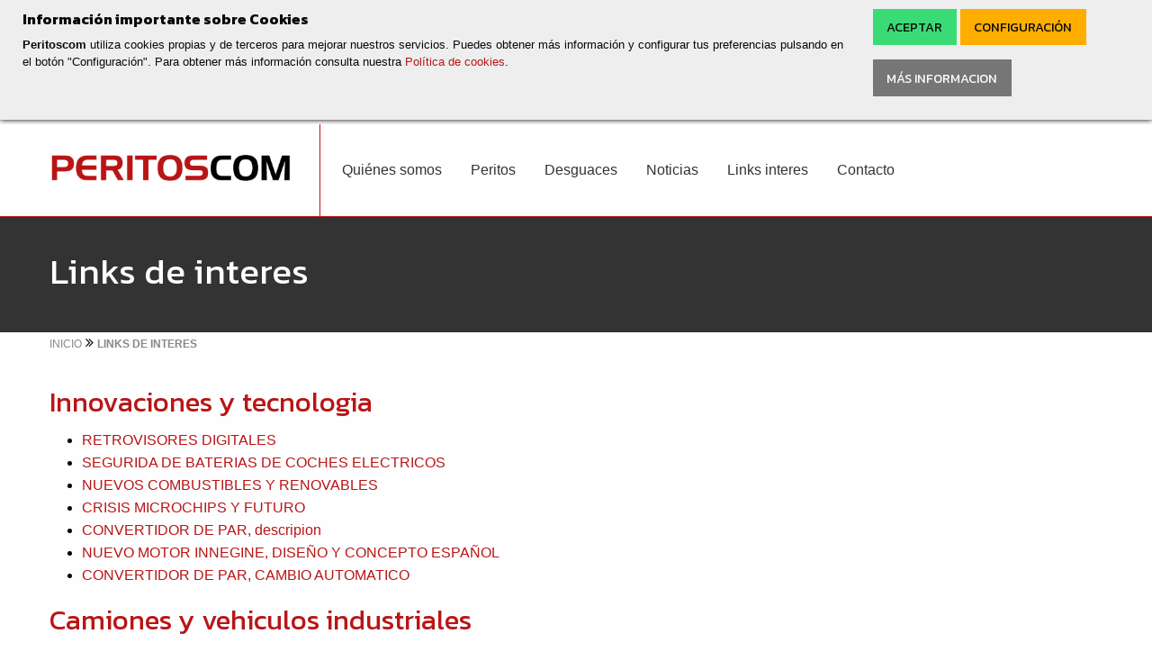

--- FILE ---
content_type: text/html;charset=UTF-8
request_url: https://peritoscom.es/es/links_interes/
body_size: 4266
content:
<!DOCTYPE html>
<!--[if lt IE 7 ]><html class="ie ie6" lang="es"> <![endif]-->
<!--[if IE 7 ]><html class="ie ie7" lang="es"> <![endif]-->
<!--[if IE 8 ]><html class="ie ie8" lang="es"> <![endif]-->
<!--[if (gte IE 9)|!(IE)]><!--><html lang="es"> <!--<![endif]-->
    <head>
                        <link rel="stylesheet" type="text/css" media="screen" href="/css/frontoffice/cookies.css" />
<link rel="stylesheet" type="text/css" media="screen" href="/css/frontoffice/magnific-popup/magnific-popup.min.css" />
<link rel="stylesheet" type="text/css" media="screen" href="/css/frontoffice/foundation-icons/foundation-icons.css" />
<link rel="stylesheet" type="text/css" media="screen" href="/css/frontoffice/font-awesome/css/font-awesome.min.css" />
<link rel="stylesheet" type="text/css" media="screen" href="/css/frontoffice/foundation/foundation.css" />
<link rel="stylesheet" type="text/css" media="screen" href="/css/frontoffice/foundation/app.css" />
        <link href="https://fonts.googleapis.com/css?family=Kanit:400,700" rel="stylesheet">
        <!--[if lt IE 9]>
                <script src="https://html5shim.googlecode.com/svn/trunk/html5.js"></script>
        <![endif]-->
        <!-- Favicons
================================================== -->
        <link href="images/frontoffice/favicon.ico" rel="shortcut icon" type="image/x-icon" />

    </head>
    <body onscroll="myFunction()">
                <div id="avis-cookies" style="display:none;">
            
<div class="grid-x grid-padding-x">
    <div class="large-9 medium-9 small-12 cell">
         <h6><strong>Información importante sobre Cookies</strong></h6>
        <strong>Peritoscom</strong> utiliza cookies propias y de terceros para mejorar nuestros servicios. Puedes obtener más información y configurar tus preferencias pulsando en el botón "Configuración". Para obtener más información consulta nuestra <a href="/es/paginas/show/id/41/politica-de-cookies/" class="enlace" target="_self">Política de cookies</a>.
    </div>
    <div class="large-3 medium-3 small-12 cell">
        <p style="float:right;">
            <a href="#" class="acceptAllCookies button success">aceptar</a>
            <a href="#" class="cookiesConfiguration button warning">configuración</a>
            <a href="/es/politica-de-cookies/" class="button secondary" target="_self">más informacion</a>        </p>
        <form method="post" name="aviso_cookies" id="aviso_cookies" enctype="multipart/form-data" action="/es/aviso_cookies/controlCookies/"></form>    </div>
</div>        </div>
        
<div id="avis-cookies-config" class="reveal-overlay" style="display: none;">
    <div class="large reveal" id="configCookies" role="dialog" aria-hidden="false" data-yeti-box="configCookies" data-resize="configCookies" tabindex="-1" style="display: block; top: 172px;">
        <div class="grid-container">
            <h2>Configuración de cookies</h2>
            <ul class="tabs navbutton" data-tabs="p70s56-tabs" id="example-tabs" role="tablist">
                <li class="tabs-title is-active" role="presentation">
                    <a href="#panel1v" role="tab" aria-controls="panel1v" aria-selected="true" id="panel1v-label" tabindex="0">Cookies requeridas</a>
                </li>
                <li class="tabs-title" role="presentation">
                    <a href="#panel2v" role="tab" aria-controls="panel2v" aria-selected="false" id="panel2v-label" tabindex="-1">Cookies analíticas</a>
                </li>
                <li class="tabs-title" role="presentation">
                    <a href="#panel3v" role="tab" aria-controls="panel3v" aria-selected="false" id="panel3v-label" tabindex="-2">Cookies publicidad</a>
                </li>
            </ul>
            <div class="tabs-content" data-tabs-content="example-tabs">
                <div class="tabs-panel is-active" id="panel1v" role="tabpanel" aria-labelledby="panel1v-label">
                    <h4>Cookies requeridas</h4>
                    <p>Las cookies requeridas o funcionales hacen referencia a la funcionalidad de nuestra web, y nos permiten mejorar el servicio que ofrecemos, por ejemplo, dejarte introducir información en los formularios sin necesidad de escribir de nuevo los datos, o para reconocer las preferencias cuando vuelvas a nuestro sitio web.</p>
                    <div class="grid-x grid-padding-x">
                        <div class="large-2 medium-2 cell" style="width:6rem;">
                            <div class="switch large" style="display:inline-block;">
                                <input class="switch-input" id="requeridas" type="checkbox" name="requeridas" readonly="readonly" checked="checked">
                                <label class="switch-paddle">
                                    <span class="switch-active" aria-hidden="true">Sí</span>
                                    <span class="switch-inactive" aria-hidden="true">No</span>
                                </label>
                            </div>
                        </div>
                        <div class="large-10 medium-10 cell">
                            <h4 class="nomargin">Activadas</h4>
                        </div>
                    </div>
                </div>
                <div class="tabs-panel" id="panel2v" role="tabpanel" aria-labelledby="panel2v-label" aria-hidden="true">
                    <h4>Cookies analíticas</h4>
                    <p>Las cookies analíticas nos permiten reconocer y contar la cantidad de usuarios en nuestro sitio, ver cómo se mueven dentro de él y registrar los contenidos que los usuarios ven o son de mayor interés. Esto nos ayuda a mejorar el servicio que ofrecemos, asegurando que nuestros usuarios encuentran la información que necesitan.</p>
                    <div class="grid-x grid-padding-x">
                        <div class="large-2 medium-2 cell" style="width:6rem;">
                            <div class="switch large" style="display:inline-block;">
                                <input class="switch-input" id="analiticas" type="checkbox" name="analiticas">
                                <label class="switch-paddle" for="analiticas">
                                    <span class="switch-active" aria-hidden="true">Sí</span>
                                    <span class="switch-inactive" aria-hidden="true">No</span>
                                </label>
                            </div>
                        </div>
                        <div class="large-10 medium-10 cell">
                            <h4 class="nomargin">Activar</h4>
                        </div>
                    </div>
                </div>
                <div class="tabs-panel" id="panel3v" role="tabpanel" aria-labelledby="panel3v-label" aria-hidden="true">
                    <h4>Cookies publicidad</h4>
                    <p>Las cookies de publicidad se utilizan para hacer que la publicidad sea más atractiva para los usuarios y más valiosa para los editores y anunciantes. Las cookies suelen utilizarse para seleccionar anuncios basados en contenido que es relevante para un usuario, mejorar los informes de rendimiento de la campaña y evitar mostrar anuncios que el usuario ya haya visto.</p>
                    <div class="grid-x grid-padding-x">
                        <div class="large-2 medium-2 cell" style="width:6rem;">
                            <div class="switch large" style="display:inline-block;">
                                <input class="switch-input" id="publicidad" type="checkbox" name="publicidad">
                                <label class="switch-paddle" for="publicidad">
                                    <span class="switch-active" aria-hidden="true">Sí</span>
                                    <span class="switch-inactive" aria-hidden="true">No</span>
                                </label>
                            </div>
                        </div>
                        <div class="large-10 medium-10 cell">
                            <h4 class="nomargin">Activar</h4>
                        </div>
                    </div>
                </div>

            </div>
        </div>
        <div class="grid-x grid-padding-x">
            <div class="large-4 medium-4 cell">
                <button id="acceptAllCookies" class="button success expanded nomargin acceptAllCookies">Permite todas las cookies</button>
            </div>
            <div class="large-4 medium-4 cell">
                <button id="rejectAllCookies" class="button alert expanded nomargin">Rechazar todas las cookies</button>
            </div>
            <div class="large-4 medium-4 cell">
                <button id="saveConfigCookies" class="button warning expanded nomargin">Guardar configuración</button>
            </div>
        </div>
        <button class="close-button" data-close="" aria-label="Close modal" type="button" style="color: #fff; padding: 6px 10px;"><span aria-hidden="true">×</span></button>
    </div>
</div>

        <!-- HEADER -->
<div data-sticky-container>
    <div data-sticky data-options="marginTop:0;">
        <header>
            <div class="grid-container">
                <div class="grid-x grid-padding-x">
                    <div class="large-3 medium-3 small-12 cell">
                        <div style="padding: 2rem 0;">
                            <a href="/es/" class="enlace" target="_self" id="linkIndex"><img src="/images/frontoffice/logo_peritoscom.jpg" alt="Peritoscom" title="Peritoscom" /></a>                        </div>
                    </div>

                    <div class="large-9 medium-9 small-12 cell">
                        <div class="title-bar" data-responsive-toggle="example-menu" data-hide-for="medium">
                            <button class="menu-icon" type="button" data-toggle="example-menu"></button>
                            <div class="title-bar-title">Menu</div>
                        </div>

                        <div class="top-bar" id="example-menu">
                            <ul class="vertical medium-horizontal dropdown menu" data-responsive-menu="accordion medium-dropdown">
                                <li></li>        <li >
        <a href="/es/paginas/show/id/31/quienes-somos" class="enlace" target="_self"> Quiénes somos</a></li>        <li >
        <a href="/es/peritos/executeNew/" class="enlace" target="_self"> Peritos</a></li>        <li >
        <a href="/es/desguaces/executeNew/" class="enlace" target="_self"> Desguaces</a></li>        <li >
        <a href="/es/noticias/" class="enlace" target="_self"> Noticias</a></li>        <li >
        <a href="/es/links_interes/" class="enlace" target="_self"> Links interes</a></li>        <li >
        <a href="/es/contacto/" class="enlace" target="_self"> Contacto</a>                            </ul>
                        </div>
                    </div>
                </div>
            </div>
        </header>
    </div>
</div>


<!-- END HEADER -->        <!-- BEFORE CONTENT -->

<div class="page-title">
    <div class="grid-container">
        <div class="grid-x grid-padding-x">
            <div class="large-12 medium-12 cell">
                <h2>Links de interes</h2>
            </div>
        </div>
    </div>
</div>
<div class="grid-container">
    <section class="grid-x grid-padding-x spacetop">
        <div class="large-12 cell">
            <div class="breadcrumb">
    <a href="/es/" class="enlace" target="_self">Inicio</a> <i class="fa fa-angle-double-right" aria-hidden="true"></i> <a href="#" class="enlace" target="_self">Links de interes</a></div>        </div>
    </section>
</div>
<!-- END BEFORE CONTENT -->
            <div class="grid-container">
            <div class="grid-x grid-padding-x">
                <div class="large-12 medium-12 cell">
                    <h3>Innovaciones y tecnologia</h3>
                </div>
            </div>
            <ul id="sort_list">
                                        <li>
                            <a href="https://revistacentrozaragoza.com/retrovisor-digital-de-ficosa-audi-e-tron/" class="enlace" target="_blank" title="RETROVISORES DIGITALES">RETROVISORES DIGITALES</a>                        </li>
                                                <li>
                            <a href="https://www.nfpa.org/es/education-and-research/home-fire-safety/lithium-ion-batteries" class="enlace" target="_blank" title="SEGURIDA DE BATERIAS DE COCHES ELECTRICOS">SEGURIDA DE BATERIAS DE COCHES ELECTRICOS</a>                        </li>
                                                <li>
                            <a href="https://native.elmundo.es/2021/04/26/index.html" class="enlace" target="_blank" title="NUEVOS COMBUSTIBLES Y RENOVABLES">NUEVOS COMBUSTIBLES Y RENOVABLES</a>                        </li>
                                                <li>
                            <a href="www.elmundo.es/papel/futuro/2021/12/07/61aa1d0ffc6c838f338b45ad.html?intcmp=MNOT23801&amp;s_=1" class="enlace" target="_blank" title="CRISIS MICROCHIPS Y FUTURO">CRISIS MICROCHIPS Y FUTURO</a>                        </li>
                                                <li>
                            <a href="https://www.youtube.com/watch?v=YHsKs6BmiVk" class="enlace" target="_blank" title="CONVERTIDOR DE PAR, descripion">CONVERTIDOR DE PAR, descripion</a>                        </li>
                                                <li>
                            <a href="https://www.youtube.com/watch?v=r5LfAZB0TtU" class="enlace" target="_blank" title="NUEVO MOTOR INNEGINE, DISEÑO Y CONCEPTO ESPAÑOL">NUEVO MOTOR INNEGINE, DISEÑO Y CONCEPTO ESPAÑOL</a>                        </li>
                                                <li>
                            <a href="https://www.youtube.com/watch?v=2O7ESDP0Uuc" class="enlace" target="_blank" title="CONVERTIDOR DE PAR, CAMBIO AUTOMATICO">CONVERTIDOR DE PAR, CAMBIO AUTOMATICO</a>                        </li>
                                    </ul> 
        </div>
                <div class="grid-container">
            <div class="grid-x grid-padding-x">
                <div class="large-12 medium-12 cell">
                    <h3>Camiones y vehiculos industriales</h3>
                </div>
            </div>
            <ul id="sort_list">
                                        <li>
                            <a href="http://www.euskadi.eus/gobierno-vasco/contenidos/documentacion/manual_tacografo_digital/es_def/adjuntos/2cGuia%20Tacografo%20SIEMENS.pdf" class="enlace" target="_blank" title="TACOGRAFOS DIGITALES">TACOGRAFOS DIGITALES</a>                        </li>
                                                <li>
                            <a href="http://www.centro-zaragoza.com:8080/web/sala_prensa/revista_tecnica/hemeroteca/articulos/R35_A5.pdf" class="enlace" target="_blank" title="CAMIONES:  CARACTERISTICAS">CAMIONES:  CARACTERISTICAS</a>                        </li>
                                                <li>
                            <a href="https://www.revistacesvimap.com/el-dni-del-camion/" class="enlace" target="_blank" title="EL DNI DEL CAMION">EL DNI DEL CAMION</a>                        </li>
                                                <li>
                            <a href=" https://www.revistacesvimap.com/control-pericial-de-danos-y-deformaciones-en-un-camion-siniestrado" class="enlace" target="_blank" title="CONTROL PERICIAL DAÑOS VEH. INDUSTRIALES">CONTROL PERICIAL DAÑOS VEH. INDUSTRIALES</a>                        </li>
                                    </ul> 
        </div>
                <div class="grid-container">
            <div class="grid-x grid-padding-x">
                <div class="large-12 medium-12 cell">
                    <h3>Automoviles turismo</h3>
                </div>
            </div>
            <ul id="sort_list">
                                        <li>
                            <a href="https://www.coches.net/fichas_tecnicas/buscador.aspx" class="enlace" target="_blank" title="FICHAS TECNICAS TURISMOS">FICHAS TECNICAS TURISMOS</a>                        </li>
                                                <li>
                            <a href="https://youtu.be/Lqshkt4zV-o" class="enlace" target="_blank" title="OTROS SISTEMAS DE COCHES ELECTRICOS">OTROS SISTEMAS DE COCHES ELECTRICOS</a>                        </li>
                                                <li>
                            <a href="https://www.dieselogasolina.com/fecha-de-matriculacion-de-vehiculos-por-matricula.htm" class="enlace" target="_blank" title="MATRICULAS DE ESPAÑA Y UTILIDADES">MATRICULAS DE ESPAÑA Y UTILIDADES</a>                        </li>
                                                <li>
                            <a href=" https://configurador.motorflash.com/" class="enlace" target="_blank" title="CONFIGURACION COCHE NUEVO">CONFIGURACION COCHE NUEVO</a>                        </li>
                                                <li>
                            <a href="https://youtu.be/AWGk9WDUpbo" class="enlace" target="_blank" title="DESPIECE Y TRATAMIENTO BATERIAS">DESPIECE Y TRATAMIENTO BATERIAS</a>                        </li>
                                                <li>
                            <a href="https://www.microsiervos.com/archivo/coches/buen-video-explica-como-funcionan-coches-electricos.html" class="enlace" target="_blank" title="COMO FUNCIONAN LOS COCHES ELECTRICOS">COMO FUNCIONAN LOS COCHES ELECTRICOS</a>                        </li>
                                                <li>
                            <a href="https://youtu.be/_9j-LJUBMYY" class="enlace" target="_blank" title="RECARGA COCHES ELECTRICOS">RECARGA COCHES ELECTRICOS</a>                        </li>
                                    </ul> 
        </div>
                <div class="grid-container">
            <div class="grid-x grid-padding-x">
                <div class="large-12 medium-12 cell">
                    <h3>Utilidades</h3>
                </div>
            </div>
            <ul id="sort_list">
                                        <li>
                            <a href="https://www.abc.es/motor/reportajes/abci-pintar-coche-poco-dinero-cambia-color-no-cambies-coche-201602100239_noticia.html" class="enlace" target="_blank" title="PINTURA CON VINILO LIQUIDO">PINTURA CON VINILO LIQUIDO</a>                        </li>
                                                <li>
                            <a href="https://revistacentrozaragoza.com/reparacion-de-lunas-grietas-y-fisuras/" class="enlace" target="_blank" title="REPARACION DE PARABRISAS">REPARACION DE PARABRISAS</a>                        </li>
                                    </ul> 
        </div>
                <div class="grid-container">
            <div class="grid-x grid-padding-x">
                <div class="large-12 medium-12 cell">
                    <h3>Peritos</h3>
                </div>
            </div>
            <ul id="sort_list">
                            </ul> 
        </div>
                <div class="grid-container">
            <div class="grid-x grid-padding-x">
                <div class="large-12 medium-12 cell">
                    <h3>Motocicletas</h3>
                </div>
            </div>
            <ul id="sort_list">
                                        <li>
                            <a href="https://www.formulamoto.es/" class="enlace" target="_blank" title="WEB DE MOTOS">WEB DE MOTOS</a>                        </li>
                                                <li>
                            <a href="https://revistacentrozaragoza.com/verificacion-de-alineacion-de-motocicletas/" class="enlace" target="_blank" title="MOTOCICLETAS: CONTROL ALINEACIÓN CHASIS">MOTOCICLETAS: CONTROL ALINEACIÓN CHASIS</a>                        </li>
                                    </ul> 
        </div>
                <div class="grid-container">
            <div class="grid-x grid-padding-x">
                <div class="large-12 medium-12 cell">
                    <h3>Publicaciones</h3>
                </div>
            </div>
            <ul id="sort_list">
                                        <li>
                            <a href="https://www.caranddriver.com/es/" class="enlace" target="_blank" title="CAR &amp; DRIVERS">CAR & DRIVERS</a>                        </li>
                                                <li>
                            <a href="https://motoadictos.es/" class="enlace" target="_blank" title="MOTOADICTOS">MOTOADICTOS</a>                        </li>
                                    </ul> 
        </div>
                  
              <div>
    
    <footer>
    <div class="grid-container">
        <div class="grid-x grid-padding-x">
            <div class="large-2 medium-2 small-6 cell">
                 <a href="/es/" class="enlace" target="_self"><img src="/images/frontoffice/logo_peritoscom-light.png" alt="Peritoscom" title="Peritoscom" style="" /></a>            </div>
            <div class="large-4 medium-4 cell">
                <p>Avenida de las Tres Cruces, 24 - bajos<br/>
                    46014 Valencia<br/>
                    Valencia<br/>
                    Tel. 657 74 11 19</p> 
            </div>
            <div class="large-6 medium-6 cell">
                <p>&nbsp;</p>
            </div>
        </div>
    </div>
    <div class="footer-bottom">
        <div class="grid-container">
            <div class="grid-x grid-padding-x">
                <div class="large-6 medium-6 cell">
                    <p>&copy; Peritoscom 2019</p>
                </div>
                <div class="large-6 medium-6 cell">
                    <p class="align-right">
                        <a href="/es/paginas/show/id/11/aviso-legal" class="" target="_self">Aviso legal</a>                        -
                        <a href="/es/paginas/show/id/28/politica-de-cookies" class="" target="_self">Política de cookies</a>                    </p>
                </div>
            </div>
        </div>
    </div>
</footer>
    
</div>        <script src="https://ajax.googleapis.com/ajax/libs/jquery/1.10.2/jquery.min.js"></script> 
        <script type="text/javascript" src="/js/frontoffice/foundation/vendor/jquery.js"></script>
<script type="text/javascript" src="/js/frontoffice/functionAviso_cookies.js?v=1"></script>
<script type="text/javascript" src="/js/frontoffice/foundation/vendor/what-input.js"></script>
<script type="text/javascript" src="/js/frontoffice/foundation/vendor/foundation.js"></script>
<script type="text/javascript" src="/js/frontoffice/foundation/app.js"></script>
<script type="text/javascript" src="/js/frontoffice/hoverIntent.js"></script>
<script type="text/javascript" src="/js/frontoffice/superfish.js"></script>
<script type="text/javascript" src="/js/frontoffice/supersubs.js"></script>
<script type="text/javascript" src="/js/frontoffice/custom.js"></script>
<script type="text/javascript" src="/js/frontoffice/scripts.js"></script>
    </body>
</html>

--- FILE ---
content_type: text/css
request_url: https://peritoscom.es/css/frontoffice/cookies.css
body_size: 381
content:
#avis-cookies{ 
    background: #eee; 
    padding: 10px; 
    overflow: hidden;
    -webkit-box-shadow: 0px 0px 6px #000; 
    -moz-box-shadow: 0px 0px 6px #000; 
    box-shadow: 0px 0px 6px #000; 
    margin-bottom: 5px;
    font-size:13px;
}
#avis-cookies h5{ font-size:13px; margin-bottom: 0px;}
#avis-cookies p{ margin-bottom: 0px; display:inline-block;}
#avis-cookies a.boton.tip{
    display:inline-block; 
    width: auto; 
    padding:0 6px 2px 6px; 
    text-shadow: none; 
    background: #f7831e; 
    color:#fff;
    height: 16px;
    line-height: 16px;
    font-size:13px;
    cursor:pointer;
    margin: 0 40px 0 5px;
}
#avis-cookies a.boton.tip.black{
    background: #333;
}
#avis-cookies a.boton.tip:hover{background: red;
}

#configCookies{width:80%; top:10%!important; right: 10%!important;left: 10%!important; bottom:auto!important; height: auto!important; min-height: auto!important;}


#avis-cookies2{ position:fixed; bottom:0; width:100%; z-index:300;}
#avis-cookies2 .cookiesConfiguration.button{ margin-bottom: 0; background-color: #2767e6; background-image: linear-gradient(#008CF4,#0048DC); background-repeat: repeat-x;
box-shadow: 0 0 10px 0 rgba(0,0,0,0.6);}

@media print, screen and (min-width: 40em){
.reveal, .reveal.tiny, .reveal.small, .reveal.large {
    top:10%!important;
    right: 10%!important;
    left: 10%!important; 
    bottom:auto!important;
    margin: 0 auto;
    height: auto!important; min-height: auto!important;
}
}

--- FILE ---
content_type: application/javascript
request_url: https://peritoscom.es/js/frontoffice/foundation/app.js
body_size: 154
content:
$(document).foundation()
$(function(){
	$(window).load(function(e){
		$.ajax({
			type: "POST",
			url: obtenerPathForm($('#aviso_cookies'),'idForm') + '/controlCookies/',
			data: "show=1",
			dataType: "text",
			success: function(data){
				if (data == 'si') $("#avis-cookies").remove();
				else $('#avis-cookies').css('display','block');
			}
		});
	});

	$("#avis-cookies .accept").on("click", function(e){
		e.preventDefault();
		$.ajax({
			type: "POST",
			url: obtenerPathForm($('#aviso_cookies'),'idForm') + '/controlCookies/',
			data: "accept=1",
			dataType: "text",
			success: function(){
				$("#avis-cookies").remove();
			}
		});
		$("#avis-cookies").toggle(200);
	});
});


--- FILE ---
content_type: application/javascript
request_url: https://peritoscom.es/js/frontoffice/custom.js
body_size: 1733
content:
jQuery(document).ready(function(){
    var $dest = obtenerPathForm( $('#linkIndex'), 'link' );
    var $carritoDiv = $('.shop-box');

    //Add Class Js to html
    jQuery('html').addClass('js');

    //=================================== MENU ===================================//
    jQuery("ul.sf-menu").supersubs({
        minWidth		: 12,		// requires em unit.
        maxWidth		: 12,		// requires em unit.
        extraWidth		: 3	// extra width can ensure lines don't sometimes turn over due to slight browser differences in how they round-off values
    // due to slight rounding differences and font-family
    }).superfish();  // call supersubs first, then superfish, so that subs are
    // not display:none when measuring. Call before initialising
    // containing tabs for same reason.

    //=================================== MOBILE MENU DROPDOWN ===================================//
    //jQuery('#topnav').tinyNav({
    //    active: 'selected'
    //});


    //=================================== CHART TOGGLE ===================================//

    //Hide the tooglebox when page load
    $carritoDiv.hide();
    $carritoDiv.load( $dest + '/pedidos_lineas/showMiniCart/' );

    //slide up and down when click over heading 2
    jQuery("#shop-bag").click(function(){

        if (!$carritoDiv.html().trim()) {
            $carritoDiv.load( $dest + '/pedidos_lineas/showMiniCart/' );
        }

        //slide toggle effect set to slow you can set it to fast too.
        jQuery(this).next(".shop-box").stop().slideToggle(1000);
        return true;
    });

    //=================================== TABS AND TOGGLE ===================================//
    //jQuery tab
    jQuery(".tab-content").hide(); //Hide all content
    jQuery("ul.tabs li:first").addClass("active").show(); //Activate first tab
    jQuery(".tab-content:first").show(); //Show first tab content
    //On Click Event
    jQuery("ul.tabs li").click(function() {
        jQuery("ul.tabs li").removeClass("active"); //Remove any "active" class
        jQuery(this).addClass("active"); //Add "active" class to selected tab
        jQuery(".tab-content").hide(); //Hide all tab content
        var activeTab = jQuery(this).find("a").attr("href"); //Find the rel attribute value to identify the active tab + content
        jQuery(activeTab).fadeIn(200); //Fade in the active content
        return false;
    });

    //jQuery toggle
    jQuery(".toggle_container").hide();
    jQuery("h2.trigger").click(function(){
        jQuery(this).toggleClass("active").next().slideToggle("slow");
    });

    //=================================== FADE EFFECT ===================================//
    if (jQuery.browser.msie && jQuery.browser.version < 7) return; // Don't execute code if it's IE6 or below cause it doesn't support it.

    jQuery('.ts-display-pf-img').hover(
        function() {
            jQuery(this).find('.rollover').stop().fadeTo(500, 0.60);
        },
        function() {
            jQuery(this).find('.rollover').stop().fadeTo(500, 0);
        }
        )
    //********************************** carrito de la compra ***************************//
    $('.addToCart').on( 'click' , function(){

        $carritoDiv.stop();
        
        var $prID = $(this).attr('id');
        var $pro_cantidad = 1;

        $pro_talla = "";
        $pro_color = "";
        $pro_cantidad = 1;
        if ( typeof $('#talla').val() !== "undefined" 
                && $('#talla').val())
        {
            // vriable is set and isnt falsish so it can be used;
            $pro_talla = $('#talla').val();
        }
        if ( typeof $('#color').val() !== "undefined" 
                && $('#color').val())
        {
            // vriable is set and isnt falsish so it can be used;
            $pro_color =  $('#color').val();
        }
        if ( typeof $('#quantity1').val() !== "undefined" 
                && $('#quantity1').val())
        {
            // vriable is set and isnt falsish so it can be used;
            $pro_cantidad = parseInt( $('#quantity1').val() );
        }

        $('#infoCart').html(parseInt($('#infoCart').html()) + $pro_cantidad );

        //alert($dest);

        $carritoDiv.load( $dest + '/pedidos_lineas/addToCart/', {
            pro_id: $prID ,
            pro_cantidad: $pro_cantidad,
            pro_talla: $pro_talla,
            pro_color: $pro_color
        });

        $carritoDiv.fadeIn('slow');
        $carritoDiv.delay('5000').fadeOut('slow');
    });

    $('.minus1').on( 'click' , function(){
        if ( typeof $('#msgCart').html() !== "undefined" && $('#msgCart').html()) {
            $('#msgCart').fadeIn('slow'); //display the msg in cart
        }
        var $id = $(this).attr('id');
        var $qt = parseInt($('#quantity'+$id).val());
        if( $qt > 1 ) $('#quantity'+$id).val($qt-1);
    });

    $('.add1').on( 'click' , function(){
        if ( typeof $('#msgCart').html() !== "undefined" && $('#msgCart').html()) {
            $('#msgCart').fadeIn('slow'); //display the msg in cart
        }
        var $id = $(this).attr('id');
        var $qt = parseInt($('#quantity'+$id).val());
        $('#quantity'+$id).val($qt+1);
    });
});

//Obtener Path engine para llamadas AJAX
function obtenerPathForm(object , type)
{
    if (type == '') type = 'form';
    if( type == 'idForm' )	var path = object.attr('action').split('/');

    if( type == 'form' )
    {
        var path = object.parents('form').attr('action').split('/');
    }
    else if( type == 'link' )
    {
        var path = object.attr('href').split('/');
    }
    else if( type == 'img' )
    {
        var path = object.attr('src').split('/');
    }

    path.splice(path.length-1,3);
    return path.join('/');
}
// Formulario de pago
function enviarPedido(){
    sMethod=$('#payment_method').val();
    sObser=$("#order_comments").val();
    $("#obser_"+sMethod).val(sObser);
    var dest = obtenerPathForm( $('#linkIndex'), 'link' );
    $.post( dest + '/pedidos/send/', $('#checkoutForm').serialize(),confirmaPedido);
}

// Callback function Formulario de pago
function confirmaPedido(data) {
    if (data=='error') alert("Ha ocurrido un error, vuelva a intentarlo más tarde.");
    else $("#paymentForm_"+data).submit();
}

--- FILE ---
content_type: application/javascript
request_url: https://peritoscom.es/js/frontoffice/scripts.js
body_size: 102
content:
jQuery(window).ready(function() {
	//Slider
	jQuery('.flexslider').flexslider({
          animation: "fade"
    	});
		
	//Carousel
	jQuery('.flexslider-carousel').flexslider({
	  animation: "slide",
	  animationLoop: false,
	  itemWidth: 220,
	  minItems: 2,
	  maxItems: 4

	});
		
});

jQuery(document).ready(function() {
	$("a[href$='gif']").fancybox();
	$("a[href$='jpg']").fancybox();
	$("a[href$='png']").fancybox();
	$(".fancybox").fancybox({ 'showNavArrows' : false });
});


--- FILE ---
content_type: application/javascript
request_url: https://peritoscom.es/js/frontoffice/functionAviso_cookies.js?v=1
body_size: 636
content:
$(document).ready(function () {
    
    $.ajax({
        type: "POST",
        url: obtenerPath($('#aviso_cookies'),'idForm') + '/controlCookies/',
        data: "show=1",
        dataType: "text",
        success: function(data){
                if (data == 'si') $("#avis-cookies").remove();
                else $('#avis-cookies').css('display','block');
        }
    });

    $(".acceptAllCookies").on("click", function (e) {
        e.preventDefault();
        aceptaCookies(obtenerPath($('#aviso_cookies'),'idForm') + '/controlCookiesAdvertising/');
        aceptaCookies(obtenerPath($('#aviso_cookies'),'idForm') + '/controlCookies/');
        aceptaCookies(obtenerPath($('#aviso_cookies'),'idForm') + '/controlCookiesAnalytics/');

    });
    $("#rejectAllCookies").on("click", function(){
        aceptaCookies(obtenerPath($('#aviso_cookies'),'idForm') + '/resetCookies/');
        aceptaCookies(obtenerPath($('#aviso_cookies'),'idForm') + '/controlCookies/');
    });
    $("#saveConfigCookies").on("click", function(){
        aceptaCookies(obtenerPath($('#aviso_cookies'),'idForm') + '/resetCookies/');
        
        aceptaCookies(obtenerPath($('#aviso_cookies'),'idForm') + '/controlCookies/');
        if ($("#analiticas").prop('checked'))
        {
            aceptaCookies(obtenerPath($('#aviso_cookies'),'idForm') + '/controlCookiesAnalytics/');
        }
        if ($("#publicidad").prop('checked'))
        {
            aceptaCookies(obtenerPath($('#aviso_cookies'),'idForm') + '/controlCookiesAdvertising/');
        }
    });
    $(".cookiesConfiguration").on("click", function(){
        $("#avis-cookies-config").slideDown();
    });
    $("#avis-cookies-config .close-button").on("click", function(){
        $("#avis-cookies-config").slideUp();
    });
    
    $(".tabs-title").on('click', function(){
        $(".tabs-title").removeClass('is-active');
        $(".tabs-title a").attr('aria-selected', false);
        $(this).addClass('is-active');
        $('a', this).attr('aria-selected', true);
        
        $('.tabs-panel').removeClass('is-active').css('display', 'none');
        //$('.tabs-panel').slideUp();
        //$('#' + $(".tabs-title a").attr('aria-controls')).slideDown().addClass('is-active');
        $('#' + $("a", this).attr('aria-controls')).addClass('is-active').css('display', 'block');
        return false;
    });
    
});

//Obtener Path engine para llamadas AJAX
function obtenerPath(object , type)
{
    if (type == '') type = 'form';
    if( type == 'idForm' )	var path = object.attr('action').split('/');

    if( type == 'form' )
    {
        var path = object.parents('form').attr('action').split('/');
    }
    else if( type == 'link' )
    {
        var path = object.attr('href').split('/');
    }
    else if( type == 'img' )
    {
        var path = object.attr('src').split('/');
    }

    path.splice(path.length-2,3);
    return path.join('/');
}

function aceptaCookies(path)
        {
            $.ajax({
                    type: "POST",
                    url: path,
                    data: "accept=1",
                    dataType: "text",
                    success: function () {
                        $("#avis-cookies").slideUp();
                        $("#avis-cookies-config").slideUp();
                    }
            });
        }

